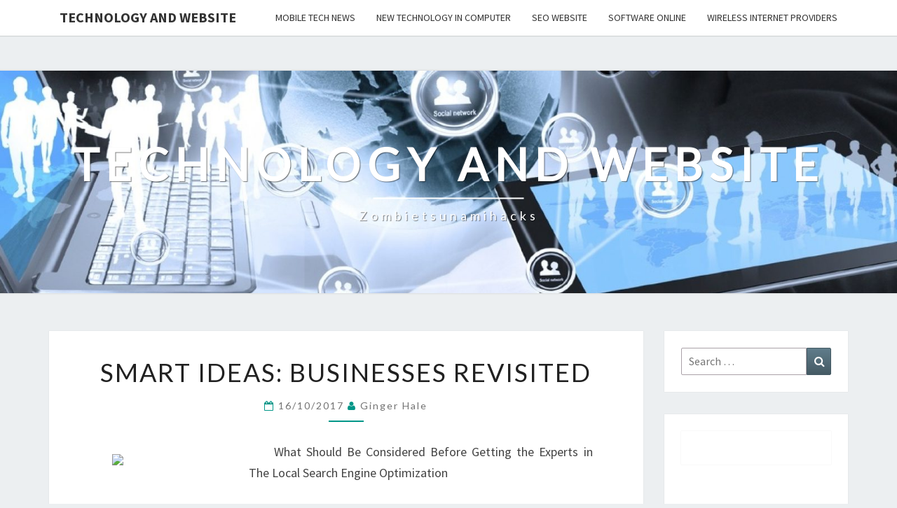

--- FILE ---
content_type: text/html; charset=UTF-8
request_url: http://www.zombietsunamihacks.com/smart-ideas-businesses-revisited.html
body_size: 12550
content:
<!DOCTYPE html>

<!--[if IE 8]>
<html id="ie8" lang="en-US" prefix="og: https://ogp.me/ns#">
<![endif]-->
<!--[if !(IE 8) ]><!-->
<html lang="en-US" prefix="og: https://ogp.me/ns#">
<!--<![endif]-->
<head>
<meta charset="UTF-8" />
<meta name="viewport" content="width=device-width" />
<link rel="profile" href="http://gmpg.org/xfn/11" />
<link rel="pingback" href="http://www.zombietsunamihacks.com/xmlrpc.php" />

<!-- Search Engine Optimization by Rank Math - https://rankmath.com/ -->
<title>Smart Ideas: Businesses Revisited - Technology and Website</title>
<meta name="description" content="What Should Be Considered Before Getting the Experts in The Local Search Engine Optimization"/>
<meta name="robots" content="index, follow, max-snippet:-1, max-video-preview:-1, max-image-preview:large"/>
<link rel="canonical" href="http://www.zombietsunamihacks.com/smart-ideas-businesses-revisited.html" />
<meta property="og:locale" content="en_US" />
<meta property="og:type" content="article" />
<meta property="og:title" content="Smart Ideas: Businesses Revisited - Technology and Website" />
<meta property="og:description" content="What Should Be Considered Before Getting the Experts in The Local Search Engine Optimization" />
<meta property="og:url" content="http://www.zombietsunamihacks.com/smart-ideas-businesses-revisited.html" />
<meta property="og:site_name" content="Technology and Website" />
<meta property="article:section" content="Sports &amp; Athletics" />
<meta property="article:published_time" content="2017-10-16T14:53:45+07:00" />
<meta name="twitter:card" content="summary_large_image" />
<meta name="twitter:title" content="Smart Ideas: Businesses Revisited - Technology and Website" />
<meta name="twitter:description" content="What Should Be Considered Before Getting the Experts in The Local Search Engine Optimization" />
<meta name="twitter:label1" content="Written by" />
<meta name="twitter:data1" content="Ginger Hale" />
<meta name="twitter:label2" content="Time to read" />
<meta name="twitter:data2" content="2 minutes" />
<script type="application/ld+json" class="rank-math-schema">{"@context":"https://schema.org","@graph":[{"@type":["Person","Organization"],"@id":"http://www.zombietsunamihacks.com/#person","name":"Technology and Website"},{"@type":"WebSite","@id":"http://www.zombietsunamihacks.com/#website","url":"http://www.zombietsunamihacks.com","name":"Technology and Website","publisher":{"@id":"http://www.zombietsunamihacks.com/#person"},"inLanguage":"en-US"},{"@type":"ImageObject","@id":"https://bcimedia.com/wp-content/uploads/2016/12/Seo-wikipedia.jpg","url":"https://bcimedia.com/wp-content/uploads/2016/12/Seo-wikipedia.jpg","width":"200","height":"200","inLanguage":"en-US"},{"@type":"WebPage","@id":"http://www.zombietsunamihacks.com/smart-ideas-businesses-revisited.html#webpage","url":"http://www.zombietsunamihacks.com/smart-ideas-businesses-revisited.html","name":"Smart Ideas: Businesses Revisited - Technology and Website","datePublished":"2017-10-16T14:53:45+07:00","dateModified":"2017-10-16T14:53:45+07:00","isPartOf":{"@id":"http://www.zombietsunamihacks.com/#website"},"primaryImageOfPage":{"@id":"https://bcimedia.com/wp-content/uploads/2016/12/Seo-wikipedia.jpg"},"inLanguage":"en-US"},{"@type":"Person","@id":"http://www.zombietsunamihacks.com/author/admin","name":"Ginger Hale","url":"http://www.zombietsunamihacks.com/author/admin","image":{"@type":"ImageObject","@id":"https://secure.gravatar.com/avatar/46b000c49904f20fcbe71466b340090046ed156fbe3e991d05ca7ce0e064c5a7?s=96&amp;d=mm&amp;r=g","url":"https://secure.gravatar.com/avatar/46b000c49904f20fcbe71466b340090046ed156fbe3e991d05ca7ce0e064c5a7?s=96&amp;d=mm&amp;r=g","caption":"Ginger Hale","inLanguage":"en-US"}},{"@type":"BlogPosting","headline":"Smart Ideas: Businesses Revisited - Technology and Website","datePublished":"2017-10-16T14:53:45+07:00","dateModified":"2017-10-16T14:53:45+07:00","articleSection":"Sports &amp; Athletics","author":{"@id":"http://www.zombietsunamihacks.com/author/admin","name":"Ginger Hale"},"publisher":{"@id":"http://www.zombietsunamihacks.com/#person"},"description":"What Should Be Considered Before Getting the Experts in The Local Search Engine Optimization","name":"Smart Ideas: Businesses Revisited - Technology and Website","@id":"http://www.zombietsunamihacks.com/smart-ideas-businesses-revisited.html#richSnippet","isPartOf":{"@id":"http://www.zombietsunamihacks.com/smart-ideas-businesses-revisited.html#webpage"},"image":{"@id":"https://bcimedia.com/wp-content/uploads/2016/12/Seo-wikipedia.jpg"},"inLanguage":"en-US","mainEntityOfPage":{"@id":"http://www.zombietsunamihacks.com/smart-ideas-businesses-revisited.html#webpage"}}]}</script>
<!-- /Rank Math WordPress SEO plugin -->

<link rel='dns-prefetch' href='//fonts.googleapis.com' />
<link rel="alternate" type="application/rss+xml" title="Technology and Website &raquo; Feed" href="http://www.zombietsunamihacks.com/feed" />
<link rel="alternate" title="oEmbed (JSON)" type="application/json+oembed" href="http://www.zombietsunamihacks.com/wp-json/oembed/1.0/embed?url=http%3A%2F%2Fwww.zombietsunamihacks.com%2Fsmart-ideas-businesses-revisited.html" />
<link rel="alternate" title="oEmbed (XML)" type="text/xml+oembed" href="http://www.zombietsunamihacks.com/wp-json/oembed/1.0/embed?url=http%3A%2F%2Fwww.zombietsunamihacks.com%2Fsmart-ideas-businesses-revisited.html&#038;format=xml" />
<style id='wp-img-auto-sizes-contain-inline-css' type='text/css'>
img:is([sizes=auto i],[sizes^="auto," i]){contain-intrinsic-size:3000px 1500px}
/*# sourceURL=wp-img-auto-sizes-contain-inline-css */
</style>
<style id='wp-emoji-styles-inline-css' type='text/css'>

	img.wp-smiley, img.emoji {
		display: inline !important;
		border: none !important;
		box-shadow: none !important;
		height: 1em !important;
		width: 1em !important;
		margin: 0 0.07em !important;
		vertical-align: -0.1em !important;
		background: none !important;
		padding: 0 !important;
	}
/*# sourceURL=wp-emoji-styles-inline-css */
</style>
<style id='wp-block-library-inline-css' type='text/css'>
:root{--wp-block-synced-color:#7a00df;--wp-block-synced-color--rgb:122,0,223;--wp-bound-block-color:var(--wp-block-synced-color);--wp-editor-canvas-background:#ddd;--wp-admin-theme-color:#007cba;--wp-admin-theme-color--rgb:0,124,186;--wp-admin-theme-color-darker-10:#006ba1;--wp-admin-theme-color-darker-10--rgb:0,107,160.5;--wp-admin-theme-color-darker-20:#005a87;--wp-admin-theme-color-darker-20--rgb:0,90,135;--wp-admin-border-width-focus:2px}@media (min-resolution:192dpi){:root{--wp-admin-border-width-focus:1.5px}}.wp-element-button{cursor:pointer}:root .has-very-light-gray-background-color{background-color:#eee}:root .has-very-dark-gray-background-color{background-color:#313131}:root .has-very-light-gray-color{color:#eee}:root .has-very-dark-gray-color{color:#313131}:root .has-vivid-green-cyan-to-vivid-cyan-blue-gradient-background{background:linear-gradient(135deg,#00d084,#0693e3)}:root .has-purple-crush-gradient-background{background:linear-gradient(135deg,#34e2e4,#4721fb 50%,#ab1dfe)}:root .has-hazy-dawn-gradient-background{background:linear-gradient(135deg,#faaca8,#dad0ec)}:root .has-subdued-olive-gradient-background{background:linear-gradient(135deg,#fafae1,#67a671)}:root .has-atomic-cream-gradient-background{background:linear-gradient(135deg,#fdd79a,#004a59)}:root .has-nightshade-gradient-background{background:linear-gradient(135deg,#330968,#31cdcf)}:root .has-midnight-gradient-background{background:linear-gradient(135deg,#020381,#2874fc)}:root{--wp--preset--font-size--normal:16px;--wp--preset--font-size--huge:42px}.has-regular-font-size{font-size:1em}.has-larger-font-size{font-size:2.625em}.has-normal-font-size{font-size:var(--wp--preset--font-size--normal)}.has-huge-font-size{font-size:var(--wp--preset--font-size--huge)}.has-text-align-center{text-align:center}.has-text-align-left{text-align:left}.has-text-align-right{text-align:right}.has-fit-text{white-space:nowrap!important}#end-resizable-editor-section{display:none}.aligncenter{clear:both}.items-justified-left{justify-content:flex-start}.items-justified-center{justify-content:center}.items-justified-right{justify-content:flex-end}.items-justified-space-between{justify-content:space-between}.screen-reader-text{border:0;clip-path:inset(50%);height:1px;margin:-1px;overflow:hidden;padding:0;position:absolute;width:1px;word-wrap:normal!important}.screen-reader-text:focus{background-color:#ddd;clip-path:none;color:#444;display:block;font-size:1em;height:auto;left:5px;line-height:normal;padding:15px 23px 14px;text-decoration:none;top:5px;width:auto;z-index:100000}html :where(.has-border-color){border-style:solid}html :where([style*=border-top-color]){border-top-style:solid}html :where([style*=border-right-color]){border-right-style:solid}html :where([style*=border-bottom-color]){border-bottom-style:solid}html :where([style*=border-left-color]){border-left-style:solid}html :where([style*=border-width]){border-style:solid}html :where([style*=border-top-width]){border-top-style:solid}html :where([style*=border-right-width]){border-right-style:solid}html :where([style*=border-bottom-width]){border-bottom-style:solid}html :where([style*=border-left-width]){border-left-style:solid}html :where(img[class*=wp-image-]){height:auto;max-width:100%}:where(figure){margin:0 0 1em}html :where(.is-position-sticky){--wp-admin--admin-bar--position-offset:var(--wp-admin--admin-bar--height,0px)}@media screen and (max-width:600px){html :where(.is-position-sticky){--wp-admin--admin-bar--position-offset:0px}}

/*# sourceURL=wp-block-library-inline-css */
</style><style id='global-styles-inline-css' type='text/css'>
:root{--wp--preset--aspect-ratio--square: 1;--wp--preset--aspect-ratio--4-3: 4/3;--wp--preset--aspect-ratio--3-4: 3/4;--wp--preset--aspect-ratio--3-2: 3/2;--wp--preset--aspect-ratio--2-3: 2/3;--wp--preset--aspect-ratio--16-9: 16/9;--wp--preset--aspect-ratio--9-16: 9/16;--wp--preset--color--black: #000000;--wp--preset--color--cyan-bluish-gray: #abb8c3;--wp--preset--color--white: #ffffff;--wp--preset--color--pale-pink: #f78da7;--wp--preset--color--vivid-red: #cf2e2e;--wp--preset--color--luminous-vivid-orange: #ff6900;--wp--preset--color--luminous-vivid-amber: #fcb900;--wp--preset--color--light-green-cyan: #7bdcb5;--wp--preset--color--vivid-green-cyan: #00d084;--wp--preset--color--pale-cyan-blue: #8ed1fc;--wp--preset--color--vivid-cyan-blue: #0693e3;--wp--preset--color--vivid-purple: #9b51e0;--wp--preset--gradient--vivid-cyan-blue-to-vivid-purple: linear-gradient(135deg,rgb(6,147,227) 0%,rgb(155,81,224) 100%);--wp--preset--gradient--light-green-cyan-to-vivid-green-cyan: linear-gradient(135deg,rgb(122,220,180) 0%,rgb(0,208,130) 100%);--wp--preset--gradient--luminous-vivid-amber-to-luminous-vivid-orange: linear-gradient(135deg,rgb(252,185,0) 0%,rgb(255,105,0) 100%);--wp--preset--gradient--luminous-vivid-orange-to-vivid-red: linear-gradient(135deg,rgb(255,105,0) 0%,rgb(207,46,46) 100%);--wp--preset--gradient--very-light-gray-to-cyan-bluish-gray: linear-gradient(135deg,rgb(238,238,238) 0%,rgb(169,184,195) 100%);--wp--preset--gradient--cool-to-warm-spectrum: linear-gradient(135deg,rgb(74,234,220) 0%,rgb(151,120,209) 20%,rgb(207,42,186) 40%,rgb(238,44,130) 60%,rgb(251,105,98) 80%,rgb(254,248,76) 100%);--wp--preset--gradient--blush-light-purple: linear-gradient(135deg,rgb(255,206,236) 0%,rgb(152,150,240) 100%);--wp--preset--gradient--blush-bordeaux: linear-gradient(135deg,rgb(254,205,165) 0%,rgb(254,45,45) 50%,rgb(107,0,62) 100%);--wp--preset--gradient--luminous-dusk: linear-gradient(135deg,rgb(255,203,112) 0%,rgb(199,81,192) 50%,rgb(65,88,208) 100%);--wp--preset--gradient--pale-ocean: linear-gradient(135deg,rgb(255,245,203) 0%,rgb(182,227,212) 50%,rgb(51,167,181) 100%);--wp--preset--gradient--electric-grass: linear-gradient(135deg,rgb(202,248,128) 0%,rgb(113,206,126) 100%);--wp--preset--gradient--midnight: linear-gradient(135deg,rgb(2,3,129) 0%,rgb(40,116,252) 100%);--wp--preset--font-size--small: 13px;--wp--preset--font-size--medium: 20px;--wp--preset--font-size--large: 36px;--wp--preset--font-size--x-large: 42px;--wp--preset--spacing--20: 0.44rem;--wp--preset--spacing--30: 0.67rem;--wp--preset--spacing--40: 1rem;--wp--preset--spacing--50: 1.5rem;--wp--preset--spacing--60: 2.25rem;--wp--preset--spacing--70: 3.38rem;--wp--preset--spacing--80: 5.06rem;--wp--preset--shadow--natural: 6px 6px 9px rgba(0, 0, 0, 0.2);--wp--preset--shadow--deep: 12px 12px 50px rgba(0, 0, 0, 0.4);--wp--preset--shadow--sharp: 6px 6px 0px rgba(0, 0, 0, 0.2);--wp--preset--shadow--outlined: 6px 6px 0px -3px rgb(255, 255, 255), 6px 6px rgb(0, 0, 0);--wp--preset--shadow--crisp: 6px 6px 0px rgb(0, 0, 0);}:where(.is-layout-flex){gap: 0.5em;}:where(.is-layout-grid){gap: 0.5em;}body .is-layout-flex{display: flex;}.is-layout-flex{flex-wrap: wrap;align-items: center;}.is-layout-flex > :is(*, div){margin: 0;}body .is-layout-grid{display: grid;}.is-layout-grid > :is(*, div){margin: 0;}:where(.wp-block-columns.is-layout-flex){gap: 2em;}:where(.wp-block-columns.is-layout-grid){gap: 2em;}:where(.wp-block-post-template.is-layout-flex){gap: 1.25em;}:where(.wp-block-post-template.is-layout-grid){gap: 1.25em;}.has-black-color{color: var(--wp--preset--color--black) !important;}.has-cyan-bluish-gray-color{color: var(--wp--preset--color--cyan-bluish-gray) !important;}.has-white-color{color: var(--wp--preset--color--white) !important;}.has-pale-pink-color{color: var(--wp--preset--color--pale-pink) !important;}.has-vivid-red-color{color: var(--wp--preset--color--vivid-red) !important;}.has-luminous-vivid-orange-color{color: var(--wp--preset--color--luminous-vivid-orange) !important;}.has-luminous-vivid-amber-color{color: var(--wp--preset--color--luminous-vivid-amber) !important;}.has-light-green-cyan-color{color: var(--wp--preset--color--light-green-cyan) !important;}.has-vivid-green-cyan-color{color: var(--wp--preset--color--vivid-green-cyan) !important;}.has-pale-cyan-blue-color{color: var(--wp--preset--color--pale-cyan-blue) !important;}.has-vivid-cyan-blue-color{color: var(--wp--preset--color--vivid-cyan-blue) !important;}.has-vivid-purple-color{color: var(--wp--preset--color--vivid-purple) !important;}.has-black-background-color{background-color: var(--wp--preset--color--black) !important;}.has-cyan-bluish-gray-background-color{background-color: var(--wp--preset--color--cyan-bluish-gray) !important;}.has-white-background-color{background-color: var(--wp--preset--color--white) !important;}.has-pale-pink-background-color{background-color: var(--wp--preset--color--pale-pink) !important;}.has-vivid-red-background-color{background-color: var(--wp--preset--color--vivid-red) !important;}.has-luminous-vivid-orange-background-color{background-color: var(--wp--preset--color--luminous-vivid-orange) !important;}.has-luminous-vivid-amber-background-color{background-color: var(--wp--preset--color--luminous-vivid-amber) !important;}.has-light-green-cyan-background-color{background-color: var(--wp--preset--color--light-green-cyan) !important;}.has-vivid-green-cyan-background-color{background-color: var(--wp--preset--color--vivid-green-cyan) !important;}.has-pale-cyan-blue-background-color{background-color: var(--wp--preset--color--pale-cyan-blue) !important;}.has-vivid-cyan-blue-background-color{background-color: var(--wp--preset--color--vivid-cyan-blue) !important;}.has-vivid-purple-background-color{background-color: var(--wp--preset--color--vivid-purple) !important;}.has-black-border-color{border-color: var(--wp--preset--color--black) !important;}.has-cyan-bluish-gray-border-color{border-color: var(--wp--preset--color--cyan-bluish-gray) !important;}.has-white-border-color{border-color: var(--wp--preset--color--white) !important;}.has-pale-pink-border-color{border-color: var(--wp--preset--color--pale-pink) !important;}.has-vivid-red-border-color{border-color: var(--wp--preset--color--vivid-red) !important;}.has-luminous-vivid-orange-border-color{border-color: var(--wp--preset--color--luminous-vivid-orange) !important;}.has-luminous-vivid-amber-border-color{border-color: var(--wp--preset--color--luminous-vivid-amber) !important;}.has-light-green-cyan-border-color{border-color: var(--wp--preset--color--light-green-cyan) !important;}.has-vivid-green-cyan-border-color{border-color: var(--wp--preset--color--vivid-green-cyan) !important;}.has-pale-cyan-blue-border-color{border-color: var(--wp--preset--color--pale-cyan-blue) !important;}.has-vivid-cyan-blue-border-color{border-color: var(--wp--preset--color--vivid-cyan-blue) !important;}.has-vivid-purple-border-color{border-color: var(--wp--preset--color--vivid-purple) !important;}.has-vivid-cyan-blue-to-vivid-purple-gradient-background{background: var(--wp--preset--gradient--vivid-cyan-blue-to-vivid-purple) !important;}.has-light-green-cyan-to-vivid-green-cyan-gradient-background{background: var(--wp--preset--gradient--light-green-cyan-to-vivid-green-cyan) !important;}.has-luminous-vivid-amber-to-luminous-vivid-orange-gradient-background{background: var(--wp--preset--gradient--luminous-vivid-amber-to-luminous-vivid-orange) !important;}.has-luminous-vivid-orange-to-vivid-red-gradient-background{background: var(--wp--preset--gradient--luminous-vivid-orange-to-vivid-red) !important;}.has-very-light-gray-to-cyan-bluish-gray-gradient-background{background: var(--wp--preset--gradient--very-light-gray-to-cyan-bluish-gray) !important;}.has-cool-to-warm-spectrum-gradient-background{background: var(--wp--preset--gradient--cool-to-warm-spectrum) !important;}.has-blush-light-purple-gradient-background{background: var(--wp--preset--gradient--blush-light-purple) !important;}.has-blush-bordeaux-gradient-background{background: var(--wp--preset--gradient--blush-bordeaux) !important;}.has-luminous-dusk-gradient-background{background: var(--wp--preset--gradient--luminous-dusk) !important;}.has-pale-ocean-gradient-background{background: var(--wp--preset--gradient--pale-ocean) !important;}.has-electric-grass-gradient-background{background: var(--wp--preset--gradient--electric-grass) !important;}.has-midnight-gradient-background{background: var(--wp--preset--gradient--midnight) !important;}.has-small-font-size{font-size: var(--wp--preset--font-size--small) !important;}.has-medium-font-size{font-size: var(--wp--preset--font-size--medium) !important;}.has-large-font-size{font-size: var(--wp--preset--font-size--large) !important;}.has-x-large-font-size{font-size: var(--wp--preset--font-size--x-large) !important;}
/*# sourceURL=global-styles-inline-css */
</style>

<style id='classic-theme-styles-inline-css' type='text/css'>
/*! This file is auto-generated */
.wp-block-button__link{color:#fff;background-color:#32373c;border-radius:9999px;box-shadow:none;text-decoration:none;padding:calc(.667em + 2px) calc(1.333em + 2px);font-size:1.125em}.wp-block-file__button{background:#32373c;color:#fff;text-decoration:none}
/*# sourceURL=/wp-includes/css/classic-themes.min.css */
</style>
<link rel='stylesheet' id='bootstrap-css' href='http://www.zombietsunamihacks.com/wp-content/themes/nisarg/css/bootstrap.css?ver=6.9' type='text/css' media='all' />
<link rel='stylesheet' id='font-awesome-css' href='http://www.zombietsunamihacks.com/wp-content/themes/nisarg/font-awesome/css/font-awesome.min.css?ver=6.9' type='text/css' media='all' />
<link rel='stylesheet' id='nisarg-style-css' href='http://www.zombietsunamihacks.com/wp-content/themes/nisarg/style.css?ver=6.9' type='text/css' media='all' />
<style id='nisarg-style-inline-css' type='text/css'>
	/* Color Scheme */

	/* Accent Color */

	a:active,
	a:hover,
	a:focus {
	    color: #009688;
	}

	.main-navigation .primary-menu > li > a:hover, .main-navigation .primary-menu > li > a:focus {
		color: #009688;
	}
	
	.main-navigation .primary-menu .sub-menu .current_page_item > a,
	.main-navigation .primary-menu .sub-menu .current-menu-item > a {
		color: #009688;
	}
	.main-navigation .primary-menu .sub-menu .current_page_item > a:hover,
	.main-navigation .primary-menu .sub-menu .current_page_item > a:focus,
	.main-navigation .primary-menu .sub-menu .current-menu-item > a:hover,
	.main-navigation .primary-menu .sub-menu .current-menu-item > a:focus {
		background-color: #fff;
		color: #009688;
	}
	.dropdown-toggle:hover,
	.dropdown-toggle:focus {
		color: #009688;
	}
	.pagination .current,
	.dark .pagination .current {
		background-color: #009688;
		border: 1px solid #009688;
	}
	blockquote {
		border-color: #009688;
	}
	@media (min-width: 768px){
		.main-navigation .primary-menu > .current_page_item > a,
		.main-navigation .primary-menu > .current_page_item > a:hover,
		.main-navigation .primary-menu > .current_page_item > a:focus,
		.main-navigation .primary-menu > .current-menu-item > a,
		.main-navigation .primary-menu > .current-menu-item > a:hover,
		.main-navigation .primary-menu > .current-menu-item > a:focus,
		.main-navigation .primary-menu > .current_page_ancestor > a,
		.main-navigation .primary-menu > .current_page_ancestor > a:hover,
		.main-navigation .primary-menu > .current_page_ancestor > a:focus,
		.main-navigation .primary-menu > .current-menu-ancestor > a,
		.main-navigation .primary-menu > .current-menu-ancestor > a:hover,
		.main-navigation .primary-menu > .current-menu-ancestor > a:focus {
			border-top: 4px solid #009688;
		}
		.main-navigation ul ul a:hover,
		.main-navigation ul ul a.focus {
			color: #fff;
			background-color: #009688;
		}
	}

	.main-navigation .primary-menu > .open > a, .main-navigation .primary-menu > .open > a:hover, .main-navigation .primary-menu > .open > a:focus {
		color: #009688;
	}

	.main-navigation .primary-menu > li > .sub-menu  li > a:hover,
	.main-navigation .primary-menu > li > .sub-menu  li > a:focus {
		color: #fff;
		background-color: #009688;
	}

	@media (max-width: 767px) {
		.main-navigation .primary-menu .open .sub-menu > li > a:hover {
			color: #fff;
			background-color: #009688;
		}
	}

	.sticky-post{
		color: #fff;
	    background: #009688; 
	}
	
	.entry-title a:hover,
	.entry-title a:focus{
	    color: #009688;
	}

	.entry-header .entry-meta::after{
	    background: #009688;
	}

	.fa {
		color: #009688;
	}

	.btn-default{
		border-bottom: 1px solid #009688;
	}

	.btn-default:hover, .btn-default:focus{
	    border-bottom: 1px solid #009688;
	    background-color: #009688;
	}

	.nav-previous:hover, .nav-next:hover{
	    border: 1px solid #009688;
	    background-color: #009688;
	}

	.next-post a:hover,.prev-post a:hover{
	    color: #009688;
	}

	.posts-navigation .next-post a:hover .fa, .posts-navigation .prev-post a:hover .fa{
	    color: #009688;
	}


	#secondary .widget-title::after{
		position: absolute;
	    width: 50px;
	    display: block;
	    height: 4px;    
	    bottom: -15px;
		background-color: #009688;
	    content: "";
	}

	#secondary .widget a:hover,
	#secondary .widget a:focus,
	.dark #secondary .widget #recentcomments a:hover,
	.dark #secondary .widget #recentcomments a:focus {
		color: #009688;
	}

	#secondary .widget_calendar tbody a {
		color: #fff;
		padding: 0.2em;
	    background-color: #009688;
	}

	#secondary .widget_calendar tbody a:hover{
		color: #fff;
	    padding: 0.2em;
	    background-color: #009688;  
	}	

	.dark .comment-respond #submit,
	.dark .main-navigation .menu-toggle:hover, 
	.dark .main-navigation .menu-toggle:focus,
	.dark html input[type="button"], 
	.dark input[type="reset"], 
	.dark input[type="submit"] {
		background: #009688;
		color: #fff;
	}
	
	.dark a {
		color: #009688;
	}

/*# sourceURL=nisarg-style-inline-css */
</style>
<link rel='stylesheet' id='nisarg-google-fonts-css' href='https://fonts.googleapis.com/css?family=Source+Sans+Pro%3A400%2C700%7CLato%3A400&#038;display=swap' type='text/css' media='all' />
<link rel='stylesheet' id='wp-add-custom-css-css' href='http://www.zombietsunamihacks.com?display_custom_css=css&#038;ver=6.9' type='text/css' media='all' />
<script type="text/javascript" src="http://www.zombietsunamihacks.com/wp-includes/js/jquery/jquery.min.js?ver=3.7.1" id="jquery-core-js"></script>
<script type="text/javascript" src="http://www.zombietsunamihacks.com/wp-includes/js/jquery/jquery-migrate.min.js?ver=3.4.1" id="jquery-migrate-js"></script>
<link rel="https://api.w.org/" href="http://www.zombietsunamihacks.com/wp-json/" /><link rel="alternate" title="JSON" type="application/json" href="http://www.zombietsunamihacks.com/wp-json/wp/v2/posts/1194" /><link rel="EditURI" type="application/rsd+xml" title="RSD" href="http://www.zombietsunamihacks.com/xmlrpc.php?rsd" />
<meta name="generator" content="WordPress 6.9" />
<link rel='shortlink' href='http://www.zombietsunamihacks.com/?p=1194' />

<style type="text/css">
        .site-header { background: ; }
</style>


	<style type="text/css">
		body,
		button,
		input,
		select,
		textarea {
		    font-family:  'Source Sans Pro',-apple-system,BlinkMacSystemFont,"Segoe UI",Roboto,Oxygen-Sans,Ubuntu,Cantarell,"Helvetica Neue",sans-serif;
		    font-weight: 400;
		    font-style: normal; 
		}
		h1,h2,h3,h4,h5,h6 {
	    	font-family: 'Lato',-apple-system,BlinkMacSystemFont,"Segoe UI",Roboto,Oxygen-Sans,Ubuntu,Cantarell,"Helvetica Neue",sans-serif;
	    	font-weight: 400;
	    	font-style: normal;
	    }
	    .navbar-brand,
	    #site-navigation.main-navigation ul {
	    	font-family: 'Source Sans Pro',-apple-system,BlinkMacSystemFont,"Segoe UI",Roboto,Oxygen-Sans,Ubuntu,Cantarell,"Helvetica Neue",sans-serif;
	    }
	    #site-navigation.main-navigation ul {
	    	font-weight: 400;
	    	font-style: normal;
	    }
	</style>

			<style type="text/css" id="nisarg-header-css">
					.site-header {
				background: url(http://www.zombietsunamihacks.com/wp-content/uploads/2017/11/cropped-tech-and-innovation-1152x700-1.jpg) no-repeat scroll top;
				background-size: cover;
			}
			@media (min-width: 320px) and (max-width: 359px ) {
				.site-header {
					height: 79px;
				}
			}
			@media (min-width: 360px) and (max-width: 767px ) {
				.site-header {
					height: 89px;
				}
			}
			@media (min-width: 768px) and (max-width: 979px ) {
				.site-header {
					height: 191px;
				}
			}
			@media (min-width: 980px) and (max-width: 1279px ){
				.site-header {
					height: 243px;
				}
			}
			@media (min-width: 1280px) and (max-width: 1365px ){
				.site-header {
					height: 318px;
				}
			}
			@media (min-width: 1366px) and (max-width: 1439px ){
				.site-header {
					height: 339px;
				}
			}
			@media (min-width: 1440px) and (max-width: 1599px ) {
				.site-header {
					height: 358px;
				}
			}
			@media (min-width: 1600px) and (max-width: 1919px ) {
				.site-header {
					height: 398px;
				}
			}
			@media (min-width: 1920px) and (max-width: 2559px ) {
				.site-header {
					height: 477px;
				}
			}
			@media (min-width: 2560px)  and (max-width: 2879px ) {
				.site-header {
					height: 636px;
				}
			}
			@media (min-width: 2880px) {
				.site-header {
					height: 716px;
				}
			}
			.site-header{
				-webkit-box-shadow: 0px 0px 2px 1px rgba(182,182,182,0.3);
		    	-moz-box-shadow: 0px 0px 2px 1px rgba(182,182,182,0.3);
		    	-o-box-shadow: 0px 0px 2px 1px rgba(182,182,182,0.3);
		    	box-shadow: 0px 0px 2px 1px rgba(182,182,182,0.3);
			}
					.site-title,
			.site-description,
			.dark .site-title,
			.dark .site-description {
				color: #fff;
			}
			.site-title::after{
				background: #fff;
				content:"";
			}
		</style>
		<link rel="icon" href="http://www.zombietsunamihacks.com/wp-content/uploads/2017/10/cropped-robot-32x32.png" sizes="32x32" />
<link rel="icon" href="http://www.zombietsunamihacks.com/wp-content/uploads/2017/10/cropped-robot-192x192.png" sizes="192x192" />
<link rel="apple-touch-icon" href="http://www.zombietsunamihacks.com/wp-content/uploads/2017/10/cropped-robot-180x180.png" />
<meta name="msapplication-TileImage" content="http://www.zombietsunamihacks.com/wp-content/uploads/2017/10/cropped-robot-270x270.png" />
</head>
<body class="wp-singular post-template-default single single-post postid-1194 single-format-standard wp-embed-responsive wp-theme-nisarg light group-blog">
<div id="page" class="hfeed site">
<header id="masthead"   role="banner">
	<nav id="site-navigation" class="main-navigation navbar-fixed-top navbar-left" role="navigation">
		<!-- Brand and toggle get grouped for better mobile display -->
		<div class="container" id="navigation_menu">
			<div class="navbar-header">
									<button type="button" class="menu-toggle" data-toggle="collapse" data-target=".navbar-ex1-collapse">
						<span class="sr-only">Toggle navigation</span>
						<span class="icon-bar"></span> 
						<span class="icon-bar"></span>
						<span class="icon-bar"></span>
					</button>
									<a class="navbar-brand" href="http://www.zombietsunamihacks.com/">Technology and Website</a>
			</div><!-- .navbar-header -->
			<div class="collapse navbar-collapse navbar-ex1-collapse"><ul id="menu-top-menu" class="primary-menu"><li id="menu-item-34" class="menu-item menu-item-type-taxonomy menu-item-object-category menu-item-34"><a href="http://www.zombietsunamihacks.com/category/mobile-tech-news">Mobile Tech News</a></li>
<li id="menu-item-35" class="menu-item menu-item-type-taxonomy menu-item-object-category menu-item-35"><a href="http://www.zombietsunamihacks.com/category/new-technology-in-computer">New Technology In Computer</a></li>
<li id="menu-item-36" class="menu-item menu-item-type-taxonomy menu-item-object-category menu-item-36"><a href="http://www.zombietsunamihacks.com/category/seo-website">Seo Website</a></li>
<li id="menu-item-37" class="menu-item menu-item-type-taxonomy menu-item-object-category menu-item-37"><a href="http://www.zombietsunamihacks.com/category/software-online">Software Online</a></li>
<li id="menu-item-38" class="menu-item menu-item-type-taxonomy menu-item-object-category menu-item-38"><a href="http://www.zombietsunamihacks.com/category/wireless-internet-providers">Wireless Internet Providers</a></li>
</ul></div>		</div><!--#container-->
	</nav>
	<div id="cc_spacer"></div><!-- used to clear fixed navigation by the themes js -->

		<div class="site-header">
		<div class="site-branding">
			<a class="home-link" href="http://www.zombietsunamihacks.com/" title="Technology and Website" rel="home">
				<h1 class="site-title">Technology and Website</h1>
				<h2 class="site-description">zombietsunamihacks</h2>
			</a>
		</div><!--.site-branding-->
	</div><!--.site-header-->
	
</header>
<div id="content" class="site-content">

	<div class="container">
		<div class="row">
			<div id="primary" class="col-md-9 content-area">
				<main id="main" role="main">

									
<article id="post-1194"  class="post-content post-1194 post type-post status-publish format-standard hentry category-sports-athletics">

	
	
	<header class="entry-header">
		<span class="screen-reader-text">Smart Ideas: Businesses Revisited</span>
					<h1 class="entry-title">Smart Ideas: Businesses Revisited</h1>
		
				<div class="entry-meta">
			<h5 class="entry-date"><i class="fa fa-calendar-o"></i> <a href="http://www.zombietsunamihacks.com/smart-ideas-businesses-revisited.html" title="2:53 pm" rel="bookmark"><time class="entry-date" datetime="2017-10-16T14:53:45+07:00" pubdate>16/10/2017 </time></a><span class="byline"><span class="sep"></span><i class="fa fa-user"></i>
<span class="author vcard"><a class="url fn n" href="http://www.zombietsunamihacks.com/author/admin" title="View all posts by Ginger Hale" rel="author">Ginger Hale</a></span></span></h5>
		</div><!-- .entry-meta -->
			</header><!-- .entry-header -->

			<div class="entry-content">
				<p><a style="margin:1em" href="https://thegreatseotipsweb.wordpress.com/2017/10/12/the-benefits-of-working-together-with-your-local-seo-corporation/" target="_blank" rel="noopener"><img decoding="async" src="https://bcimedia.com/wp-content/uploads/2016/12/Seo-wikipedia.jpg" style="width:177px;float:left;margin:1em" /></a>What Should Be Considered Before Getting the Experts in The Local Search Engine Optimization</p>
<p>The SEO expert is a person with the ability to customize the criteria of a website through search engines to meet a particular rank.  The experts aim at having all the potential improvement in the various task so as to make a particular business meet the set goals and in return more significant benefits are achieved. Search engine optimizer are liable to providing out of the evaluation of the company progress and the right means to effect to encourage great developments.  These services are usually on the online basis.  Below are the various thing that should guide one to get the most convenient to the local expert. </p>
<p>Consider the demand before getting the expert. Before getting the local expert, it is right to have in mind the kind of the worker to be carried out by the seo. The demand may be due to lack of competent auditors, link builders, copywriters and the managerial side.  It is easy to acquire thus the most relevant expert for the work required by the individual with a set of obligation to be given to the personnel. As a result of right choice, there will be the success in the assigned area thus good return. </p>
<p>Consultation should be conducted before getting the expert.  It is important to have a moment of discussion with the SEO asking them on the appropriate way to go about an issue.  Charges for this discussion is open since the experts are in need of getting the particular customer.  Calling direct to the personnel, texting or instead of sending emails can be the most convenient means of making relevant consultations. Once the discussion is over and the right procedure was given, the individual is now free to hire the most qualified local SEO expert. </p>
<p>Also, one can inquire of the reference.  It is crucial to have the SEO firm experts who have dealt in the similar field for quite long.  Such people have greater knowledge in performing duties thus chance of performing will be guaranteed.  One can decide to have similar techniques that were used in the past by another company thus achieving the goals. </p>
<p>Consider the experts who have a lot to narrate.  With different talks with the search engine optimizes, there is the likelihood of getting additional information concerning the specific SEO firm. This is because they will have an instance of mentioning all their background experiences and success encountered on the way.  It is possible to have the appropriate person need by the individual with the information gathered from the talks.</p>
<p><a href="https://thegreatseotipsweb.wordpress.com/2017/10/12/seo-services-basic-information/" target="_blank" rel="noopener">The Best Advice on Websites I&#8217;ve found</a></p>
<p><a href="https://allaboutseotoday.puzl.com/ideas" target="_blank" rel="noopener">The Best Advice About Businesses I&#8217;ve Ever Written</a></p>

							</div><!-- .entry-content -->

	<footer class="entry-footer">
		<hr><div class="row"><div class="col-md-6 cattegories"><span class="cat-links"><i class="fa fa-folder-open"></i>
		 <a href="http://www.zombietsunamihacks.com/category/sports-athletics" rel="category tag">Sports &amp; Athletics</a></span></div></div>	</footer><!-- .entry-footer -->
</article><!-- #post-## -->
				</main><!-- #main -->
				<div class="post-navigation">
						<nav class="navigation" role="navigation">
		<h2 class="screen-reader-text">Post navigation</h2>
		<div class="nav-links">
			<div class="row">

			<!-- Get Previous Post -->
			
							<div class="col-md-6 prev-post">
					<a class="" href="http://www.zombietsunamihacks.com/getting-down-to-basics-with-experts.html">
						<span class="next-prev-text">
							<i class="fa fa-angle-left"></i> PREVIOUS 						</span><br>
						Getting Down To Basics with Experts					</a>
				</div>
			
			<!-- Get Next Post -->
			
							<div class="col-md-6 next-post">
					<a class="" href="http://www.zombietsunamihacks.com/what-has-changed-recently-with-sales.html">
						<span class="next-prev-text">
							 NEXT <i class="fa fa-angle-right"></i>
						</span><br>
						What Has Changed Recently With Sales?					</a>
				</div>
						
			</div><!-- row -->
		</div><!-- .nav-links -->
	</nav><!-- .navigation-->
					</div>
				<div class="post-comments">
					Comments are closed.				</div>
							</div><!-- #primary -->
			<div id="secondary" class="col-md-3 sidebar widget-area" role="complementary">
		<aside id="search-2" class="widget widget_search">
<form role="search" method="get" class="search-form" action="http://www.zombietsunamihacks.com/">
	<label>
		<span class="screen-reader-text">Search for:</span>
		<input type="search" class="search-field" placeholder="Search &hellip;" value="" name="s" title="Search for:" /> 
	</label>
	<button type="submit" class="search-submit"><span class="screen-reader-text">Search</span></button>
</form>
</aside><aside id="magenet_widget-3" class="widget widget_magenet_widget"><aside class="widget magenet_widget_box"><div class="mads-block"></div></aside></aside>
		<aside id="recent-posts-2" class="widget widget_recent_entries">
		<h4 class="widget-title">Recent Posts</h4>
		<ul>
											<li>
					<a href="http://www.zombietsunamihacks.com/the-evolution-of-reseller-hosting-emerging-trends-and-predictions.html">The Evolution of Reseller Hosting: Emerging Trends and Predictions</a>
									</li>
											<li>
					<a href="http://www.zombietsunamihacks.com/improving-womens-health-and-well-being-with-hormone-testing.html">Improving Women&#8217;s Health and Well-Being with Hormone Testing</a>
									</li>
											<li>
					<a href="http://www.zombietsunamihacks.com/google-tests-an-a-i-assistant-that-offers-life-advice.html">Google Tests an A.I. Assistant That Offers Life Advice</a>
									</li>
											<li>
					<a href="http://www.zombietsunamihacks.com/new-huawei-mate-60-pro-phone-raises-worries-that-china-sanctions-failed.html">New Huawei Mate 60 Pro phone raises worries that China sanctions failed</a>
									</li>
											<li>
					<a href="http://www.zombietsunamihacks.com/technology-is-a-talent-magnet-for-accountants.html">Technology is a talent magnet for accountants</a>
									</li>
					</ul>

		</aside><aside id="categories-2" class="widget widget_categories"><h4 class="widget-title">Categories</h4><form action="http://www.zombietsunamihacks.com" method="get"><label class="screen-reader-text" for="cat">Categories</label><select  name='cat' id='cat' class='postform'>
	<option value='-1'>Select Category</option>
	<option class="level-0" value="855">Advertising &amp; Marketing</option>
	<option class="level-0" value="865">Arts &amp; Entertainment</option>
	<option class="level-0" value="869">Auto &amp; Motor</option>
	<option class="level-0" value="873">Business Products &amp; Services</option>
	<option class="level-0" value="860">Clothing &amp; Fashion</option>
	<option class="level-0" value="854">Employment</option>
	<option class="level-0" value="859">Financial</option>
	<option class="level-0" value="864">Foods &amp; Culinary</option>
	<option class="level-0" value="1">General Article</option>
	<option class="level-0" value="870">Health &amp; Fitness</option>
	<option class="level-0" value="868">Health Care &amp; Medical</option>
	<option class="level-0" value="871">Home Products &amp; Services</option>
	<option class="level-0" value="872">Internet Services</option>
	<option class="level-0" value="875">Legal</option>
	<option class="level-0" value="876">Miscellaneous</option>
	<option class="level-0" value="5">Mobile Tech News</option>
	<option class="level-0" value="4">New Technology In Computer</option>
	<option class="level-0" value="861">Personal Product &amp; Services</option>
	<option class="level-0" value="863">Pets &amp; Animals</option>
	<option class="level-0" value="874">Real Estate</option>
	<option class="level-0" value="857">Relationships</option>
	<option class="level-0" value="6">Seo Website</option>
	<option class="level-0" value="867">Software</option>
	<option class="level-0" value="8">Software Online</option>
	<option class="level-0" value="858">Sports &amp; Athletics</option>
	<option class="level-0" value="856">Technology</option>
	<option class="level-0" value="866">Travel</option>
	<option class="level-0" value="862">Web Resources</option>
	<option class="level-0" value="7">Wireless Internet Providers</option>
</select>
</form><script type="text/javascript">
/* <![CDATA[ */

( ( dropdownId ) => {
	const dropdown = document.getElementById( dropdownId );
	function onSelectChange() {
		setTimeout( () => {
			if ( 'escape' === dropdown.dataset.lastkey ) {
				return;
			}
			if ( dropdown.value && parseInt( dropdown.value ) > 0 && dropdown instanceof HTMLSelectElement ) {
				dropdown.parentElement.submit();
			}
		}, 250 );
	}
	function onKeyUp( event ) {
		if ( 'Escape' === event.key ) {
			dropdown.dataset.lastkey = 'escape';
		} else {
			delete dropdown.dataset.lastkey;
		}
	}
	function onClick() {
		delete dropdown.dataset.lastkey;
	}
	dropdown.addEventListener( 'keyup', onKeyUp );
	dropdown.addEventListener( 'click', onClick );
	dropdown.addEventListener( 'change', onSelectChange );
})( "cat" );

//# sourceURL=WP_Widget_Categories%3A%3Awidget
/* ]]> */
</script>
</aside><aside id="nav_menu-2" class="widget widget_nav_menu"><h4 class="widget-title">About Us</h4><div class="menu-about-us-container"><ul id="menu-about-us" class="menu"><li id="menu-item-16" class="menu-item menu-item-type-post_type menu-item-object-page menu-item-16"><a href="http://www.zombietsunamihacks.com/advertise-here">Advertise Here</a></li>
<li id="menu-item-15" class="menu-item menu-item-type-post_type menu-item-object-page menu-item-15"><a href="http://www.zombietsunamihacks.com/contact-us">Contact Us</a></li>
<li id="menu-item-14" class="menu-item menu-item-type-post_type menu-item-object-page menu-item-14"><a href="http://www.zombietsunamihacks.com/disclosure-policy">Disclosure Policy</a></li>
<li id="menu-item-13" class="menu-item menu-item-type-post_type menu-item-object-page menu-item-13"><a href="http://www.zombietsunamihacks.com/sitemap">Sitemap</a></li>
<li id="menu-item-20" class="menu-item menu-item-type-post_type menu-item-object-page menu-item-20"><a href="http://www.zombietsunamihacks.com/about-me-profile">About Me Profile</a></li>
</ul></div></aside></div><!-- #secondary .widget-area -->


		</div> <!--.row-->
	</div><!--.container-->
	<!-- wmm w -->	</div><!-- #content -->
	<footer id="colophon" class="site-footer" role="contentinfo">
		<div class="site-info">
			&copy; 2026			<span class="sep"> | </span>
			Proudly Powered by 			<a href=" https://wordpress.org/" >WordPress</a>
			<span class="sep"> | </span>
			Theme: <a href="https://wordpress.org/themes/nisarg/" rel="designer">Nisarg</a>		</div><!-- .site-info -->
	</footer><!-- #colophon -->
</div><!-- #page -->
<script type="speculationrules">
{"prefetch":[{"source":"document","where":{"and":[{"href_matches":"/*"},{"not":{"href_matches":["/wp-*.php","/wp-admin/*","/wp-content/uploads/*","/wp-content/*","/wp-content/plugins/*","/wp-content/themes/nisarg/*","/*\\?(.+)"]}},{"not":{"selector_matches":"a[rel~=\"nofollow\"]"}},{"not":{"selector_matches":".no-prefetch, .no-prefetch a"}}]},"eagerness":"conservative"}]}
</script>
<script type="text/javascript" src="http://www.zombietsunamihacks.com/wp-content/themes/nisarg/js/bootstrap.js?ver=6.9" id="bootstrap-js"></script>
<script type="text/javascript" src="http://www.zombietsunamihacks.com/wp-content/themes/nisarg/js/navigation.js?ver=6.9" id="nisarg-navigation-js"></script>
<script type="text/javascript" src="http://www.zombietsunamihacks.com/wp-content/themes/nisarg/js/skip-link-focus-fix.js?ver=6.9" id="nisarg-skip-link-focus-fix-js"></script>
<script type="text/javascript" id="nisarg-js-js-extra">
/* <![CDATA[ */
var screenReaderText = {"expand":"expand child menu","collapse":"collapse child menu"};
//# sourceURL=nisarg-js-js-extra
/* ]]> */
</script>
<script type="text/javascript" src="http://www.zombietsunamihacks.com/wp-content/themes/nisarg/js/nisarg.js?ver=6.9" id="nisarg-js-js"></script>
<script id="wp-emoji-settings" type="application/json">
{"baseUrl":"https://s.w.org/images/core/emoji/17.0.2/72x72/","ext":".png","svgUrl":"https://s.w.org/images/core/emoji/17.0.2/svg/","svgExt":".svg","source":{"concatemoji":"http://www.zombietsunamihacks.com/wp-includes/js/wp-emoji-release.min.js?ver=6.9"}}
</script>
<script type="module">
/* <![CDATA[ */
/*! This file is auto-generated */
const a=JSON.parse(document.getElementById("wp-emoji-settings").textContent),o=(window._wpemojiSettings=a,"wpEmojiSettingsSupports"),s=["flag","emoji"];function i(e){try{var t={supportTests:e,timestamp:(new Date).valueOf()};sessionStorage.setItem(o,JSON.stringify(t))}catch(e){}}function c(e,t,n){e.clearRect(0,0,e.canvas.width,e.canvas.height),e.fillText(t,0,0);t=new Uint32Array(e.getImageData(0,0,e.canvas.width,e.canvas.height).data);e.clearRect(0,0,e.canvas.width,e.canvas.height),e.fillText(n,0,0);const a=new Uint32Array(e.getImageData(0,0,e.canvas.width,e.canvas.height).data);return t.every((e,t)=>e===a[t])}function p(e,t){e.clearRect(0,0,e.canvas.width,e.canvas.height),e.fillText(t,0,0);var n=e.getImageData(16,16,1,1);for(let e=0;e<n.data.length;e++)if(0!==n.data[e])return!1;return!0}function u(e,t,n,a){switch(t){case"flag":return n(e,"\ud83c\udff3\ufe0f\u200d\u26a7\ufe0f","\ud83c\udff3\ufe0f\u200b\u26a7\ufe0f")?!1:!n(e,"\ud83c\udde8\ud83c\uddf6","\ud83c\udde8\u200b\ud83c\uddf6")&&!n(e,"\ud83c\udff4\udb40\udc67\udb40\udc62\udb40\udc65\udb40\udc6e\udb40\udc67\udb40\udc7f","\ud83c\udff4\u200b\udb40\udc67\u200b\udb40\udc62\u200b\udb40\udc65\u200b\udb40\udc6e\u200b\udb40\udc67\u200b\udb40\udc7f");case"emoji":return!a(e,"\ud83e\u1fac8")}return!1}function f(e,t,n,a){let r;const o=(r="undefined"!=typeof WorkerGlobalScope&&self instanceof WorkerGlobalScope?new OffscreenCanvas(300,150):document.createElement("canvas")).getContext("2d",{willReadFrequently:!0}),s=(o.textBaseline="top",o.font="600 32px Arial",{});return e.forEach(e=>{s[e]=t(o,e,n,a)}),s}function r(e){var t=document.createElement("script");t.src=e,t.defer=!0,document.head.appendChild(t)}a.supports={everything:!0,everythingExceptFlag:!0},new Promise(t=>{let n=function(){try{var e=JSON.parse(sessionStorage.getItem(o));if("object"==typeof e&&"number"==typeof e.timestamp&&(new Date).valueOf()<e.timestamp+604800&&"object"==typeof e.supportTests)return e.supportTests}catch(e){}return null}();if(!n){if("undefined"!=typeof Worker&&"undefined"!=typeof OffscreenCanvas&&"undefined"!=typeof URL&&URL.createObjectURL&&"undefined"!=typeof Blob)try{var e="postMessage("+f.toString()+"("+[JSON.stringify(s),u.toString(),c.toString(),p.toString()].join(",")+"));",a=new Blob([e],{type:"text/javascript"});const r=new Worker(URL.createObjectURL(a),{name:"wpTestEmojiSupports"});return void(r.onmessage=e=>{i(n=e.data),r.terminate(),t(n)})}catch(e){}i(n=f(s,u,c,p))}t(n)}).then(e=>{for(const n in e)a.supports[n]=e[n],a.supports.everything=a.supports.everything&&a.supports[n],"flag"!==n&&(a.supports.everythingExceptFlag=a.supports.everythingExceptFlag&&a.supports[n]);var t;a.supports.everythingExceptFlag=a.supports.everythingExceptFlag&&!a.supports.flag,a.supports.everything||((t=a.source||{}).concatemoji?r(t.concatemoji):t.wpemoji&&t.twemoji&&(r(t.twemoji),r(t.wpemoji)))});
//# sourceURL=http://www.zombietsunamihacks.com/wp-includes/js/wp-emoji-loader.min.js
/* ]]> */
</script>
<script defer src="https://static.cloudflareinsights.com/beacon.min.js/vcd15cbe7772f49c399c6a5babf22c1241717689176015" integrity="sha512-ZpsOmlRQV6y907TI0dKBHq9Md29nnaEIPlkf84rnaERnq6zvWvPUqr2ft8M1aS28oN72PdrCzSjY4U6VaAw1EQ==" data-cf-beacon='{"version":"2024.11.0","token":"47d7deb7a19e4413b7f6c40a4c7fdfc2","r":1,"server_timing":{"name":{"cfCacheStatus":true,"cfEdge":true,"cfExtPri":true,"cfL4":true,"cfOrigin":true,"cfSpeedBrain":true},"location_startswith":null}}' crossorigin="anonymous"></script>
</body>
</html>
